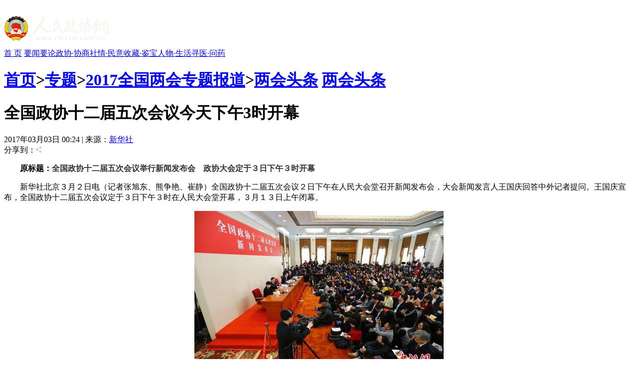

--- FILE ---
content_type: text/html
request_url: https://www.rmzxw.com.cn/c/2017-03-03/1378306.shtml
body_size: 13032
content:

<!DOCTYPE html PUBLIC "-//W3C//DTD XHTML 1.0 Transitional//EN" "http://www.w3.org/TR/xhtml1/DTD/xhtml1-transitional.dtd">
<html xmlns="http://www.w3.org/1999/xhtml">
  <head>
    <meta http-equiv="Content-Type" content="text/html; charset=utf-8" />
    <meta name="filetype" content="0">
    <meta name="publishedtype" content="1">
    <meta name="pagetype" content="1">
    <meta name="catalogs" content="7755"/>
    <meta name="contentid" content="1378306"/>
    <meta name="publishdate" content="2017-03-03"/>
    <meta name="author" content="周佳佳"/>
    <meta name="editor" content=""/>
    <meta name="source" content="新华社"/>
    <meta name="keywords" content="全国政协十二届五次会议,开幕,人民,政协,政协网,政协报,人民政协报" />
    <meta name="description" content="全国政协十二届五次会议新闻发言人王国庆宣布，全国政协十二届五次会议定于３日下午３时在人民大会堂开幕，３月１３日上午闭幕。;人民政协网是由人民政协报社主办，全方位报道国内外重大新闻和各级统战、政协工作最新动态，为各级政协组织履行职能服务，为广大政协委员参政议政服务，是政协工作者开展工作的有益帮手，政协委员参政议政的重要参考，社会各界了解人民政协的重要渠道。" />
    <title>全国政协十二届五次会议今天下午3时开幕——人民政协网</title>
    <link href="http://www.rmzxb.com.cn/css/css.css" rel="stylesheet" type="text/css" />
    <link href="http://www.rmzxb.com.cn/css/partisan_voice_header.css" rel="stylesheet" type="text/css" />
    <link href="http://www.rmzxb.com.cn/css/news_list_content.css" rel="stylesheet" type="text/css" />
    <!--<script src="http://www.rmzxb.com.cn/js/jquery.js"></script>-->
    <script type="text/javascript" src="http://www.rmzxb.com.cn/js/jquery-1.8.3.min.js"></script>
    <script>window.jQuery || document.write('<script src="http://www.rmzxb.com.cn/js/jquery-1.8.3.min.js" type="text/javascript"><\/script>')</script>
    <script src="http://www.rmzxb.com.cn/js/jquery.soChange1.js"></script>
    <script src='http://www.rmzxb.com.cn/js/roller.js'></script>
    <script src="http://www.rmzxb.com.cn/js/js.js"></script>
    <script src="http://www.rmzxb.com.cn/js/detailPagePublicJs.js"></script>
    <script src="http://www.rmzxb.com.cn/js/advPublicJs.js"></script>
  </head>
  <body>
    <div id="header">
      <div class="layout pv_top">
        <img src="http://www.rmzxb.com.cn/images/logo.png" class="logo" />
      </div>
      <div class="layout pv_nav"><a href="http://www.rmzxb.com.cn/index.shtml">首 页</a>

        
          <a href="/yw/index.shtml">要闻</a><a href="/yl/index.shtml">要论</a><a href="/zxxs/index.shtml">政协·协商</a><a href="/sqmy/index.shtml">社情·民意</a><a href="/scjb/index.shtml">收藏·鉴宝</a><a href="/rwsh/index.shtml">人物·生活</a><a href="/xywy/index.shtml">寻医·问药</a>
        
        
      </div>
    </div>
    <div id="content">
      <div class="pv_box m_p ov_hi">
        <div class="bw_750 fl">
          
          
            <h1 class="pv_title_2">
              <span class="site fr"><a href='/'>首页</a>><a href='/zt/'>专题</a>><a href='/zt/2017qglhztbd/'>2017全国两会专题报道</a>><a href='/zt/2017qglhztbd/jrtt/'>两会头条</a></span>
              <span class="t" id="a1"><a href="/zt/2017qglhztbd/jrtt/">两会头条</a></span>
            </h1>

               <div class="pa_0_5_0_10">
          <h1 class="Content_title" id="hh">
            
            <span id="a" style="">全国政协十二届五次会议今天下午3时开幕</span>
          </h1>
          
          <script>/*jQuery('#hh').width(jQuery('#a').width());*/</script>
          <div class="Remark">
            <span>2017年03月03日&#32;00:24 | 来源：<a href="http://www.baidu.com/baidu?word=新华社" target="_blank">新华社</a></span>
            <span class="fr"><!--百度分享 BEGIN-->
    <div class="bdsharebuttonbox"><a href="#" class="bds_more" data-cmd="more"></a><a href="#" class="bds_qzone" data-cmd="qzone" title="分享到QQ空间"></a><a href="#" class="bds_tsina" data-cmd="tsina" title="分享到新浪微博"></a><a href="#" class="bds_tqq" data-cmd="tqq" title="分享到腾讯微博"></a><a href="#" class="bds_renren" data-cmd="renren" title="分享到人人网"></a><a href="#" class="bds_weixin" data-cmd="weixin" title="分享到微信"></a></div>
    <script>window._bd_share_config={"common":{"bdSnsKey":{},"bdText":"","bdMini":"2","bdMiniList":false,"bdPic":"","bdStyle":"0","bdSize":"16"},"share":{}};with(document)0[(getElementsByTagName('head')[0]||body).appendChild(createElement('script')).src='http://bdimg.share.baidu.com/static/api/js/share.js?v=89860593.js?cdnversion='+~(-new Date()/36e5)];</script>
<!--百度分享 END-->
              </span><span class="fr">分享到：<img src="http://www.rmzxb.com.cn/images/fx.jpg" />&nbsp;</span>
          </div>
          <div class="text_box">
            <p align="center">
              <p style="text-align: left; text-indent: 2em;"><strong>原标题：<span style="color: rgb(51, 51, 51); line-height: normal;">全国政协十二届五次会议举行新闻发布会　政协大会定于３日下午３时开幕</span></strong></p><p style="text-align: left; text-indent: 2em;">新华社北京３月２日电（记者张旭东、熊争艳、崔静）全国政协十二届五次会议２日下午在人民大会堂召开新闻发布会，大会新闻发言人王国庆回答中外记者提问。王国庆宣布，全国政协十二届五次会议定于３日下午３时在人民大会堂开幕，３月１３日上午闭幕。</p><p style="text-align:center"><img src="/upload/resources/image/2017/03/03/1600049_500x500.jpg" title="60976cb195df44b092181f59db42d73f" alt="60976cb195df44b092181f59db42d73f" suffix="jpg"/></p><p style="text-indent: 2em; text-align: left;">3月2日，全国政协十二届五次会议新闻发布会在北京人民大会堂举行。中新社记者 富田 摄</p><p style="text-align: left; text-indent: 2em;">目前，大会各项准备工作已全部就绪。政协大会的开幕会、闭幕会和三次大会发言将向中外记者开放。</p><p style="text-align: left; text-indent: 2em;"><strong>积极推动脱贫攻坚的各项措施落到实处</strong></p><p style="text-align: left; text-indent: 2em;">关于做好脱贫攻坚工作，王国庆说，去年全国各级政协组织在推进精准扶贫和精准脱贫方面做了大量卓有成效的工作，比如把陕西洛川“小苹果做成大产业”的经验，带上了专题议政性常委会。为了“把情况摸准，把问题看清，把建议提实”，委员围绕６个专题，调研足迹遍及１６个省区市。今年全国政协还将组织委员对中央脱贫攻坚重大战略部署的实施情况展开监督性调研，并召开“实施精准扶贫中存在的问题和建议”专题议政性常委会，努力推动各项措施落到实处。</p><p style="text-align: left; text-indent: 2em;">针对农民增收的问题，王国庆说，去年农民增收增速放缓的原因很多，主要是受部分大宗农产品价格低迷、农民外出务工收入增长受限、惠农补贴的边际增长放缓等。政协委员提出了进一步完善农业的补贴制度、改善农业生产条件等具体建议。今年推动农业供给侧结构性改革的主要目标就是要让农民的“钱袋子”鼓起来。政协委员将一如既往地关注“三农”问题，积极问诊把脉、建言献策。</p><p style="text-align: left; text-indent: 2em;"><strong>政协积极为“十三五”规划实施建言献策</strong></p><p style="text-align: left; text-indent: 2em;">２０１６年是国家“十三五”规划实施的起步之年，也是全面建成小康社会决胜阶段的开局之年。王国庆说，人民政协把为“十三五”规划实施建言献策作为工作主线，聚焦全面建成小康社会的重大任务，紧扣重点、难点，开展调研议政活动，集合众智、协力攻关。全国政协一共组织视察调研活动９１项，１４０８人次的委员参加调研活动，举行２次专题议政性常委会、３次专题协商会、１６次双周协商座谈会，提交提案５７６９件，收到社情民意信息８６７８篇。特别是围绕提高扶贫实效、推动东北三省工业转型升级、深化医药卫生体制改革等专题开展调研议政，成果显著。</p><p style="text-align: left; text-indent: 2em;">关于振兴东北，王国庆说，从调研情况看，振兴东北的任务依然很艰巨。振兴东北既需要强有力的政策支持，更需要坚定的信心支撑。现在东三省的经济结构正在调整，经济运行企稳向好的迹象已经开始显现。政协将不断为东北振兴谋良策、出实招。</p><p style="text-align: left; text-indent: 2em;">谈到政协双周协商座谈会时，王国庆说，座谈会议题是经过层层提出、协商研究，最终还要报中共中央审议通过后再实施。双周协商座谈会不是一个决策机制，只是一个协商平台，但是对党中央、国务院以及有关部门决策建言献策发挥了重要作用。</p><p style="text-align: left; text-indent: 2em;">关于人民政协如何履行民主监督职能，他说，人民政协的民主监督不同于中共党内的纪律监督，也不同于法律监督，它是协商式的，非权力性的。政协委员在人民政协这个平台上通过协商会议、视察、调研、提案、发言、反映社情民意等方式，提出意见、批评、建议，履行对国家机关和公职人员的工作进行监督的职责。今年人民政协将认真贯彻落实中共中央关于人民政协民主监督工作的部署，进一步提高民主监督水平和能力，要做到敢于监督、善于监督。</p><p style="text-align: left; text-indent: 2em;"><strong>中国仍将是世界经济最强劲的“发动机”</strong></p><p style="text-align: left; text-indent: 2em;">谈到中国经济问题时，王国庆说，在全球经济复苏乏力的大背景下，我国２０１６年ＧＤＰ总量突破７０万亿元人民币大关，经济增速又重返世界主要经济体之首，实现了“十三五”良好开局，用一份实实在在的成绩单回应了中国经济“悲观论”。中国经济发展的质量和效益得到了进一步提升。去年中国经济对世界经济增长贡献率达到３３．２％，为世界经济带来更大的市场需求，也创造了更宝贵的合作契机。</p><p style="text-align: left; text-indent: 2em;">他表示，当前中国经济总体是缓中趋稳、稳中向好，但仍需步步为营、稳扎稳打。从全国政协１月宏观形势经济分析会的判断看，中国经济发展长期向好的基本面、基本特征、支撑基础和条件以及前进态势，都没有变化。以供给侧结构性改革为主线的各项工作正在扎实推进，改革红利也在不断释放，经济仍然具有强劲动力和持久耐力。在新的一年里，中国仍将是世界经济最强劲的“发动机”。</p><p style="text-align: left; text-indent: 2em;"><strong>“稳中求进”不是无所作为</strong></p><p style="text-align: left; text-indent: 2em;">谈到稳中求进的工作总基调，王国庆说，几十年的实践证明，“稳中求进”工作总基调是我们治国理政的重要原则，也是改革开放的重要方法论。“稳”是基础，是主基调，是在“稳”的前提下求进；“进”是目的，是大势。“稳中求进”，不是无所作为，不敢作为，而是在重要领域和关键环节要有所进取，以“进”来促“稳”。中国改革只有进行时，没有完成时。全面深化改革的步伐不会放缓，将会更加稳健。</p><p style="text-align: left; text-indent: 2em;">谈到国企混改问题，他说，一方面要防止国有资产的流失，保证国有资产保值增值；另一方面也要保障非国有资本投入者的权益。中央政策很明确，混合所有制改革要按照“宜改则改，稳妥推进”的原则，不搞“拉郎配”，也不搞全覆盖，不设时间表，成熟一个推进一个。今年混改工作正在稳步有序地向前推进。政协委员会密切跟踪，及时了解进展情况，并积极建言献策。</p><p style="text-align: left; text-indent: 2em;"><strong>构建“亲”“清”新型政商关系出现新气象</strong></p><p style="text-align: left; text-indent: 2em;">关于新型的政商关系，王国庆说，去年习近平总书记在政协大会期间看望政协委员时用“亲”“清”两字定调了新型的政商关系，既为各级党政领导干部廓清边界、干净办事做事提供了重要的方法，也为民营经济的健康发展和民营企业家健康成长指明了方向。一年来已经出现一些新气象：一是换了思维。政商双方都提高了对“亲”“清”二字的认同，“亲”“清”理念逐渐成为价值追求的最大公约数；二是有了规矩。不少地方都出台了制度规定，有的还出台了权力清单、责任清单、负面清单。政府部门干部主动扑下身子，靠前服务。更重要的是，企业发展有了魂，企业成功要靠市场、靠科技、靠创新、靠管理、靠企业家精神。当然，也还有一些问题依然严重，比如“清”而不“亲”，领导干部对企业敬而远之，不敢为、不愿为、不作为。构建健康政商关系“永远在路上”，全国政协会锲而不舍地为构建新型政商关系助力呐喊。</p><p style="text-align: left; text-indent: 2em;">关于税负问题，王国庆说，权威数据显示，我国企业的税负水平在世界上属于中等或偏低的。因为中国以间接税为主的税制结构，企业对税费的痛感特别敏锐。去年营改增减税５０００亿元是事实，但具体到每一个企业，获得感肯定会有差异。另外，受投资周期、资本构成、管理情况以及营利能力等因素的影响，纳税人税负水平在不同时间点也存在波动。据有关部门统计，在总体减少的情况下，目前还有１．６％的纳税人的税负有所上升。</p><p style="text-align: left; text-indent: 2em;"><strong>“一带一路”累计投资超１８０亿美元</strong></p><p style="text-align: left; text-indent: 2em;">关于“一带一路”倡议，王国庆说，“一带一路”是具有历史意义的世界性事业，倡议虽然来自中国，但成果惠及世界。现在“一带一路”的朋友圈不断扩大，已有１００多个国家和国际组织共同参与，有４０多个国家和国际组织与中国签署了合作协议，在沿线２０个国家建设了５６个经贸合作区；目前累计投资超过了１８０亿美元，为东道国创造了超过１０亿美元的税收，还有超过１６万个就业岗位。“一带一路”是一条共商之路、共建之路、共享之路，必定会为打造共同发展、共同繁荣的人类命运共同体作出贡献。</p><p style="text-align: left; text-indent: 2em;">谈到西方部分国家没有结束“替代国”做法时，王国庆说，我国政府主管部门已经明确表示，中方对世贸组织绝大多数成员承诺弃用“替代国”做法、如期履行“议定书”第１５条义务表示赞赏，同时也对少数国家在这个问题上含糊其辞、企图逃避责任的做法表示不满。政协委员完全支持我国有关部门为捍卫国家利益，在世贸组织框架下提起诉讼。</p><p style="text-align: left; text-indent: 2em;"><strong>“一国两制”在香港取得的成就举世公认</strong></p><p style="text-align: left; text-indent: 2em;">今年是香港回归２０周年。王国庆说，２０年来“一国两制”在香港取得的成就是举世公认的。维护国家主权、安全和发展利益，保持香港的长期繁荣稳定，是“一国两制”的根本宗旨。中央政府贯彻“一国两制”的方针始终坚持：一是坚定不移，不会变、不动摇；二是全面准确，确保“一国两制”在香港的实践不走样、不变形，始终沿着正确的方向前进。只有充分尊重彼此的利益和关切，理性务实，求同存异，才能够缩小分歧、化解矛盾、避免冲突，把香港建设好，把中华民族的共同家园建设好，共同谱写“一国两制”成功实践的新篇章。</p><p style="text-align: left; text-indent: 2em;">对即将举行的香港特首选举，王国庆说，希望选举能够依法、有序、顺利地进行，我们相信香港一定能选出一位爱国爱港、中央信任、有管治能力、港人拥护的行政长官人选。</p><p style="text-align: left; text-indent: 2em;"><strong>炒作的“中国威胁航行自由”是“伪命题”</strong></p><p style="text-align: left; text-indent: 2em;">王国庆谈到南海问题时说，南海诸岛是中国的固有领土，在自己国土上建一些设施，部署一些必要的国土防御设施，这是完全正常的。中国作为世界上主要的贸易国和最大的南海沿岸国，我们比任何国家都重视南海的航行自由和安全。个别域外国家炒作的“中国威胁航行自由”完全是一个“伪命题”。中国坚决维护各国依国际法在南海享有的航行自由，我们已经会同多个国家建立合作机制，以保证南海航道的航行安全。（完）</p>
          </div>
          <p class="Editor">编辑：周佳佳 </p>

          <div class="Paging">

            
            
              
            
            


          </div>
          <p class="Keyword">关键词：全国政协十二届五次会议&#32;开幕</p>

          <h1 class="pv_title_2 mt_15"><a href="http://www.rmzxb.com.cn/index.shtml" target="_blank" class="more mtb_14">更多</a><span class="t" id="a3"><a href="http://www.rmzxb.com.cn/index.shtml"><img src="http://www.rmzxb.com.cn/images/xg_t1.jpg" /></a></span></h1>
          <div class="pa_0_5_0_10">
            <ul class="Related_ul bh_150">
              
                
                  <li><a target="_blank" href="/c/2017-03-02/1377840.shtml">王国庆：全国政协为深化医改建真言、谋良策、出实招</a></li>
                  <li><a target="_blank" href="/c/2017-03-02/1377831.shtml">王国庆：构建健康的政商关系&#32;“永远在路上”</a></li>
                  <li><a target="_blank" href="/c/2017-03-02/1377830.shtml">王国庆：东北的地位无可替代&#32;东北的前途不可限量</a></li>
                  <li><a target="_blank" href="/c/2017-03-02/1377794.shtml">全国政协十二届五次会议下午3时开幕</a></li>
                  <li><a target="_blank" href="/c/2017-03-02/1377754.shtml">王国庆：“一带一路”是共商之路、共建之路、共享之路</a></li>
                  <li><a target="_blank" href="/c/2017-03-02/1377736.shtml">王国庆：今年将围绕营改增的执行情况开展监督性调研</a></li>
                  <li><a target="_blank" href="/c/2017-03-02/1377623.shtml">王国庆：全国政协各级组织推进精准扶贫成效显著</a></li>
                  <li><a target="_blank" href="/c/2017-03-02/1377602.shtml">王国庆：“十三五”的开局成绩单回应经济“悲观论”</a></li>
                  <li><a target="_blank" href="/c/2017-03-02/1377589.shtml">王国庆：集合众智&#32;全国政协调研议政成果显著</a></li>
                  <li><a target="_blank" href="/c/2017-03-02/1377559.shtml">探寻代表委员履职背后的故事：努力为得水源清</a></li>
              

            </ul>
          </div>
          <div style="height:40px"></div>
          <!-- taobao tanssp 广告 开始 -->
<!--           <div class="advContent"><div style="height:40px"></div><script charset="gbk" src="http://p.tanx.com/ex?i=mm_58500226_6900940_24396084"></script></div> -->
          <!-- taobao tanssp 广告 结束 -->

          <h1 class="pv_title_2 mt_55"><a href="http://www.rmzxb.com.cn/tsyx/index.shtml" target="_blank" class="more mtb_14">更多</a><span class="t" id="a4"><a href="http://www.rmzxb.com.cn/tsyx/index.shtml"><img src="http://www.rmzxb.com.cn/images/sp_t2.jpg" /></a></span></h1>
          <div class="pa_0_5_0_10">
            <ul class="ul2 bh_304">
              
                
                  <li><a href="/c/2019-02-27/2294152.shtml" title="中国制造助力孟加拉国首条河底隧道项目" target="_blank"><img src="/upload/resources/image/2019/02/27/2254167_150x101c.jpg" alt="中国制造助力孟加拉国首条河底隧道项目" /><ins>中国制造助力孟加拉国首条河底隧道项目</ins></a></li>
                  <li><a href="/c/2019-02-27/2294137.shtml" title="澳大利亚猪肉产业协会官员看好进博会机遇" target="_blank"><img src="/upload/resources/image/2019/02/27/2254163_150x101c.jpg" alt="澳大利亚猪肉产业协会官员看好进博会机遇" /><ins>澳大利亚猪肉产业协会官员看好进博会机遇</ins></a></li>
                  <li><a href="/c/2019-02-27/2294125.shtml" title="联合国官员说叙利亚约1170万人需要人道主义援助" target="_blank"><img src="/upload/resources/image/2019/02/27/2254160_150x101c.jpg" alt="联合国官员说叙利亚约1170万人需要人道主义援助" /><ins>联合国官员说叙利亚约1170万人需要人道主义援助</ins></a></li>
                  <li><a href="/c/2019-02-27/2294105.shtml" title="伊朗外长扎里夫宣布辞职" target="_blank"><img src="/upload/resources/image/2019/02/27/2254141_150x101c.jpg" alt="伊朗外长扎里夫宣布辞职" /><ins>伊朗外长扎里夫宣布辞职</ins></a></li>
                  <li><a href="/c/2019-02-27/2294075.shtml" title="中国南极中山站迎来建站30周年" target="_blank"><img src="/upload/resources/image/2019/02/27/2254133_150x101c.jpg" alt="中国南极中山站迎来建站30周年" /><ins>中国南极中山站迎来建站30周年</ins></a></li>
                  <li><a href="/c/2019-02-27/2294065.shtml" title="联合国特使赴也门斡旋荷台达撤军事宜" target="_blank"><img src="/upload/resources/image/2019/02/27/2254123_150x101c.jpg" alt="联合国特使赴也门斡旋荷台达撤军事宜" /><ins>联合国特使赴也门斡旋荷台达撤军事宜</ins></a></li>
                  <li><a href="/c/2019-02-27/2294058.shtml" title="以色列前能源部长因从事间谍活动被判11年监禁" target="_blank"><img src="/upload/resources/image/2019/02/27/2254116_150x101c.jpg" alt="以色列前能源部长因从事间谍活动被判11年监禁" /><ins>以色列前能源部长因从事间谍活动被判11年监禁</ins></a></li>
                  <li><a href="/c/2019-02-20/2287916.shtml" title="故宫博物院建院94年来首开夜场举办“灯会”" target="_blank"><img src="/upload/resources/image/2019/02/20/2251109_150x101c.jpg" alt="故宫博物院建院94年来首开夜场举办“灯会”" /><ins>故宫博物院建院94年来首开夜场举办“灯会”</ins></a></li>
              
            </ul>
          </div>
          <!--baidu 广告开始 -->
<!--           <div class="advContent"><div align="center"><script type="text/javascript">var cpro_id = "u1693387";</script><script src="http://cpro.baidustatic.com/cpro/ui/c.js" type="text/javascript"></script></div></div> -->
          <!-- baidu 广告 结束 -->



          </div>
        </div>
        <div class="bw_250 fr">
          <!-- taobao250*250 tanxssp 广告-->
<!--           <div class="advContent"><div style="height:255;"><script charset="gbk" src="http://p.tanx.com/ex?i=mm_58500226_6900940_48216291"></script></div></div> -->

          <!-- taobao250*250 tanxssp 广告结束-->

          <h1 class="pv_title_2 mt_15"><a href="http://www.rmzxb.com.cn/index.shtml" class="more mtb_14">更多</a><span class="t" id="a2"><a href="http://www.rmzxb.com.cn/index.shtml"><img src="http://www.rmzxb.com.cn/images/pl_t6.jpg" /></a></span></h1>
          <div class="pa_0_15 bh_293">
            <ul class="political_ul3">
              
                
              
            </ul>
          </div>
          <div class="box1">
            <!--<iframe src="http://dzb.rmzxb.com/FormOther.aspx" frameborder="0" scrolling="no" width="240" height="345"></iframe>-->
            <div style="width:240px;height:345px;"><script src="http://mobile.rmzxb.com.cn/api/dzbCache.php"></script></div>
          </div>

          <!-- taobao250*250 tanxssp 广告-->

<!--           <div class="advContent"><div style="height:255;"><script charset="gbk" src="http://p.tanx.com/ex?i=mm_58500226_6900940_24394056"></script></div></div> -->

          <!-- taobao250*250 tanxssp 广告结束-->

          <div>
            <div class="bw_250 bh_385  fr bg_f6f6f6">
              <ul id="menu2">
                <li onMouseOver="setTab(2,0)"><a href="javascript:" class="hover">微博</a></li>
                <li onMouseOver="setTab(2,1)"><a href="javascript:" >博客</a></li>
              </ul>
              <div class="main2 bd_t" id="main2">
                
        <ul>
            <li>
            <div id="sliderbox3" class="sliderbox_box">

              <div class="sliderbox" style="display:block; opacity:1; z-index:1;">
                 
                 <a href="http://t.people.com.cn/15166947" title="法蒂玛·马合木提" target="_blank">
                 <img src="/upload/resources/image/2014/09/04/29171.jpg" class="img" /><ins>法蒂玛·马合木提</ins></a>
                 <a href="http://t.people.com.cn/15166746" title="王召明" target="_blank">
                 <img src="/upload/resources/image/2014/09/04/29168.jpg" class="img" /><ins>王召明</ins></a>
                 <a href="http://t.people.com.cn/10711915" title="王霞" target="_blank">
                 <img src="/upload/resources/image/2014/09/04/29167.jpg" class="img" /><ins>王霞</ins></a>
                 <a href="http://t.people.com.cn/gushengzu" title="辜胜阻" target="_blank">
                 <img src="/upload/resources/image/2014/09/04/29165.jpg" class="img" /><ins>辜胜阻</ins></a>
                 <a href="http://t.people.com.cn/niezhenning" title="聂震宁" target="_blank">
                 <img src="/upload/resources/image/2014/09/04/29163.jpg" class="img" /><ins>聂震宁</ins></a>
                 <a href="http://t.people.com.cn/10701128" title="钱学明" target="_blank">
                 <img src="/upload/resources/image/2014/09/04/29160.jpg" class="img" /><ins>钱学明</ins></a>
                 <a href="http://t.people.com.cn/20261761" title="孟青录" target="_blank">
                 <img src="/upload/resources/image/2014/09/04/29157.jpg" class="img" /><ins>孟青录</ins></a>
                 <a href="http://t.people.com.cn/21594452" title="郭晋云" target="_blank">
                 <img src="/upload/resources/image/2014/09/04/29148.jpg" class="img" /><ins>郭晋云</ins></a>
                 <a href="http://t.people.com.cn/10651431/63361428" title="许进" target="_blank">
                 <img src="/upload/resources/image/2014/09/04/29144.jpg" class="img" /><ins>许进</ins></a>
              </div>
              <div class="sliderbox" style="opacity:0; z-index:0;">
                 
                 <a href="http://t.people.com.cn/20012953/73741578" title="李健" target="_blank">
                 <img src="/upload/resources/image/2014/09/04/29139.jpg" class="img" /><ins>李健</ins></a>
                 <a href="http://t.people.com.cn/20261780/69420529" title="覺醒法師" target="_blank">
                 <img src="/upload/resources/image/2014/09/04/29138.jpg" class="img" /><ins>覺醒法師</ins></a>
                 <a href="http://t.people.com.cn/lvfengding" title="吕凤鼎" target="_blank">
                 <img src="/upload/resources/image/2014/09/04/29117.jpg" class="img" /><ins>吕凤鼎</ins></a>
                 <a href="http://t.people.com.cn/2819" title="贺铿" target="_blank">
                 <img src="/upload/resources/image/2014/09/04/29107.jpg" class="img" /><ins>贺铿</ins></a>
                 <a href="http://t.people.com.cn/jinman" title="金曼" target="_blank">
                 <img src="/upload/resources/image/2014/02/15/1108.jpg" class="img" /><ins>金曼</ins></a>
                 <a href="http://t.people.com.cn/huangweiyi" title="黄维义" target="_blank">
                 <img src="/upload/resources/image/2014/02/15/1089.jpg" class="img" /><ins>黄维义</ins></a>
                 <a href="http://t.people.com.cn/guanmucun" title="关牧村" target="_blank">
                 <img src="/upload/resources/image/2014/02/15/1086.jpg" class="img" /><ins>关牧村</ins></a>
                 <a href="http://t.people.com.cn/chenhua" title="陈华" target="_blank">
                 <img src="/upload/resources/image/2014/02/15/1080.jpg" class="img" /><ins>陈华</ins></a>
                 <a href="http://t.people.com.cn/chenjingqiu" title="陈景秋" target="_blank">
                 <img src="/upload/resources/image/2014/02/15/1078.jpg" class="img" /><ins>陈景秋</ins></a>
              </div>
              <div class="sliderbox" style="opacity:0; z-index:0;">
                 
                 <a href="http://t.people.com.cn/qinbailan" title="秦百兰" target="_blank">
                 <img src="/upload/resources/image/2014/02/15/1075.jpg" class="img" /><ins>秦百兰</ins></a>
                 <a href="http://t.people.com.cn/zhangzili" title="张自立" target="_blank">
                 <img src="/upload/resources/image/2014/02/15/1074.jpg" class="img" /><ins>张自立</ins></a>
                 <a href="http://t.people.com.cn/guosonghai" title="郭松海" target="_blank">
                 <img src="/upload/resources/image/2014/02/15/1072.jpg" class="img" /><ins>郭松海</ins></a>
                 <a href="http://t.people.com.cn/lilanweiyuan" title="李兰" target="_blank">
                 <img src="/upload/resources/image/2014/02/15/1051.jpg" class="img" /><ins>李兰</ins></a>
                 <a href="http://t.people.com.cn/fangxingyao" title="房兴耀" target="_blank">
                 <img src="/upload/resources/image/2014/02/15/1041.jpg" class="img" /><ins>房兴耀</ins></a>
                 <a href="http://t.people.com.cn/432592" title="池慧" target="_blank">
                 <img src="/upload/resources/image/2014/02/15/1033.jpg" class="img" /><ins>池慧</ins></a>
                 <a href="http://t.people.com.cn/liubinjie" title="柳斌杰" target="_blank">
                 <img src="/upload/resources/image/2014/02/13/635.jpg" class="img" /><ins>柳斌杰</ins></a>
                 <a href="http://weibo.com/u/1454423124" title="曹义孙" target="_blank">
                 <img src="/upload/resources/image/2014/02/10/175.jpg" class="img" /><ins>曹义孙</ins></a>
                 <a href="http://t.people.com.cn/maoxinyu" title="毛新宇" target="_blank">
                 <img src="/upload/resources/image/2014/02/10/66.jpg" class="img" /><ins>毛新宇</ins></a>
              </div>
              <div class="sliderbox" style="opacity:0; z-index:0;">
                 
                 <a href="http://weibo.com/zhanguoshu" title="詹国枢" target="_blank">
                 <img src="/upload/resources/image/2014/02/10/172.jpg" class="img" /><ins>詹国枢</ins></a>
                 <a href="ti" title="朱永新" target="_blank">
                 <img src="/upload/resources/image/2014/02/10/69.jpg" class="img" /><ins>朱永新</ins></a>
                 <a href="http://weibo.com/zhangxiaomei" title="张晓梅" target="_blank">
                 <img src="/upload/resources/image/2014/02/10/171.jpg" class="img" /><ins>张晓梅</ins></a>
                 <a href="http://weibo.com/u/2711993713" title="焦加良" target="_blank">
                 <img src="/upload/resources/image/2014/02/10/169.jpg" class="img" /><ins>焦加良</ins></a>
                 <a href="http://weibo.com/chinazhanglianqi" title="张连起" target="_blank">
                 <img src="/upload/resources/image/2014/02/10/167.jpg" class="img" /><ins>张连起</ins></a>
                 <a href="http://t.people.com.cn/10582776" title="龙墨" target="_blank">
                 <img src="/upload/resources/image/2014/02/10/129.jpg" class="img" /><ins>龙墨</ins></a>
                 <a href="http://t.people.com.cn/406625" title="王名" target="_blank">
                 <img src="/upload/resources/image/2014/02/10/88.jpg" class="img" /><ins>王名</ins></a>
                 <a href="http://weibo.com/hsf48" title="何水法" target="_blank">
                 <img src="/upload/resources/image/2014/02/10/168.jpg" class="img" /><ins>何水法</ins></a>
                 <a href="http://weibo.com/liysh" title="李延生" target="_blank">
                 <img src="/upload/resources/image/2014/02/10/166.jpg" class="img" /><ins>李延生</ins></a>
              </div>
              <div class="sliderbox" style="opacity:0; z-index:0;">
                 
                 <a href="http://t.people.com.cn/gonghanlin" title="巩汉林" target="_blank">
                 <img src="/upload/resources/image/2014/02/10/70.jpg" class="img" /><ins>巩汉林</ins></a>
                 <a href="http://weibo.com/u/2451469590" title="李胜素" target="_blank">
                 <img src="/upload/resources/image/2014/02/10/173.jpg" class="img" /><ins>李胜素</ins></a>
                 <a href="http://t.people.com.cn/411163" title="施杰" target="_blank">
                 <img src="/upload/resources/image/2014/02/10/124.jpg" class="img" /><ins>施杰</ins></a>
                 <a href="http://t.people.com.cn/wangyafei" title="王亚非" target="_blank">
                 <img src="/upload/resources/image/2014/02/10/120.jpg" class="img" /><ins>王亚非</ins></a>
                 <a href="http://t.people.com.cn/mijiti" title="艾克拜尔·米吉提" target="_blank">
                 <img src="/upload/resources/image/2014/02/10/128.jpg" class="img" /><ins>艾克拜尔·米吉提</ins></a>
                 <a href="http://t.people.com.cn/yaoaixing" title="姚爱兴" target="_blank">
                 <img src="/upload/resources/image/2014/02/10/137.jpg" class="img" /><ins>姚爱兴</ins></a>
                 <a href="http://weibo.com/u/1962029475" title="贾宝兰" target="_blank">
                 <img src="/upload/resources/image/2014/02/10/174.jpg" class="img" /><ins>贾宝兰</ins></a>
                 <a href="http://weibo.com/u/1666795557" title="谢卫" target="_blank">
                 <img src="/upload/resources/image/2014/02/10/170.jpg" class="img" /><ins>谢卫</ins></a>
                 <a href="http://weibo.com/u/1213170300" title="汤素兰" target="_blank">
                 <img src="/upload/resources/image/2014/02/10/176.jpg" class="img" /><ins>汤素兰</ins></a>
              </div>

            </div>
            </li>
            </ul>
            <ul style="display:none">
              <li>

               <div id="sliderbox4" class="sliderbox_box">
              <div class="sliderbox" style="opacity:0; z-index:0;">
                 
                 <a href="http://blog.sina.com.cn/zhonghezi" title="黄信阳" target="_blank">
                 <img src="/upload/resources/image/2014/02/15/1079.jpg" class="img" /><ins>黄信阳</ins></a>
                 <a href="http://blog.sina.com.cn/zhangqicheng" title="张其成" target="_blank">
                 <img src="/upload/resources/image/2014/02/15/1003.jpg" class="img" /><ins>张其成</ins></a>
                 <a href="http://blog.sina.com.cn/panlusheng" title="潘鲁生" target="_blank">
                 <img src="/upload/resources/image/2014/02/15/912.jpg" class="img" /><ins>潘鲁生</ins></a>
                 <a href="http://blog.sina.com.cn/dianafung" title="冯丹藜" target="_blank">
                 <img src="/upload/resources/image/2014/02/15/907.jpg" class="img" /><ins>冯丹藜</ins></a>
                 <a href="http://blog.sina.com.cn/mijiti" title="艾克拜尔·米吉提" target="_blank">
                 <img src="/upload/resources/image/2014/02/15/906.jpg" class="img" /><ins>艾克拜尔·米吉提</ins></a>
                 <a href="http://blog.sina.com.cn/1yuanxikun" title="袁熙坤" target="_blank">
                 <img src="/upload/resources/image/2014/02/14/903.png" class="img" /><ins>袁熙坤</ins></a>
                 <a href="http://blog.people.com.cn/home.do?uid=1222409" title="毛新宇" target="_blank">
                 <img src="/upload/resources/image/2014/02/14/896.jpg" class="img" /><ins>毛新宇</ins></a>
                 <a href="http://blog.sina.com.cn/xuecheng" title="学诚法师" target="_blank">
                 <img src="/upload/resources/image/2014/02/14/850.png" class="img" /><ins>学诚法师</ins></a>
                 <a href="http://blog.sina.com.cn/zonglicheng" title="宗立成" target="_blank">
                 <img src="/upload/resources/image/2014/02/13/848.jpg" class="img" /><ins>宗立成</ins></a>
              </div>
              <div class="sliderbox" >
                 
                 <a href="http://blog.sina.com.cn/u/2712357195" title="梁凤仪" target="_blank">
                 <img src="/upload/resources/image/2014/02/13/845.jpg" class="img" /><ins>梁凤仪</ins></a>
                 <a href="http://blog.sina.com.cn/shijieweiyuan" title="施 杰" target="_blank">
                 <img src="/upload/resources/image/2014/02/13/842.jpg" class="img" /><ins>施 杰</ins></a>
                 <a href="http://blog.sina.com.cn/zhangxiaomei" title="张晓梅" target="_blank">
                 <img src="/upload/resources/image/2014/02/13/840.jpg" class="img" /><ins>张晓梅</ins></a>
              </div>
              <div class="sliderbox" style="opacity:0; z-index:0;">
                 
              </div>
              <div class="sliderbox" style="opacity:0; z-index:0;">
                 
              </div>
              <div class="sliderbox" style="opacity:0; z-index:0;">
                 
              </div>
            </div>  
      
              </li>
            </ul>
<!--chnage-->
              </div>
            </div>
          </div>
          <!-- 百度250*300 广告开始-->
<!--           <div class="advContent"><div><script type="text/javascript">var cpro_id = "u1694565";</script><script src="http://cpro.baidustatic.com/cpro/ui/c.js" type="text/javascript"></script></div></div> -->
          <!-- 百度250*300 广告结束-->




        </div>
        <div class="clear"></div>
      </div>

    </div>
    <div id="footer">
      <p>copyright &copy; 2004-2017 www.rmzxb.com.cn All Rights Reserved</p>
      <p>本网站所刊登的新闻、信息和各种专题专栏资料，未经协议授权，不得使用或转载</p>
      <p>主办单位： 人民政协报社  京ICP备09078172号  国新网许可证：101200605<img src="http://www.rmzxb.com.cn/temp/icc.jpg" style="margin:0px 5px" /></p><br />
      <p><img src="http://www.rmzxb.com.cn/images/i1.png" class="img"/><img src="http://www.rmzxb.com.cn/images/i2.png"  class="img"/><img src="http://www.rmzxb.com.cn/images/i3.png"  class="img"/></p>
      <p></p>
      <p></p>
    </div>
    <script>
      roller.init("a1","v",-4,0,100,10);
      roller.init("a2","v",-4,0,100,10);
      roller.init("a3","v",-4,0,100,10);
      roller.init("a4","v",-4,0,100,10);
    </script>

    <!--index底部公用区块开始-->
    

<!--公用底部代码块开始-->
<!--cms统计开始-->
<div style="display:none">
	<script type="text/javascript">document.write(unescape("%3Cscript src='http://info.rmzxb.com.cn:8088/webdig.js?z=19' type='text/javascript'%3E%3C/script%3E"));</script>
	<script type="text/javascript">wd_paramtracker("_wdxid=000000000000000000000000000000000000000000")</script>
</div>
<!--cms统计结束-->

<!---->

<!--baidu广告开始
baidu广告结束-->

<!--baidu广告2开始-->

<div class="advContent"><script type="text/javascript">var cpro_id="u2131508";</script><script src=" http://su.bdimg.com/static/dspui/js/uf.js" type="text/javascript"></script></div>
<!--baidu广告2结束-->

<!--原创认证-->
<script src="https://yb-public.oss-cn-shanghai.aliyuncs.com/yb-js/rmzxb.js" type="text/javascript"></script>
<!--百度统计开始--这一段移到了前面
百度统计结束-->

<!--百度主动推送-->
<script>
(function(){
    var bp = document.createElement('script');
    bp.src = '//push.zhanzhang.baidu.com/push.js';
    var s = document.getElementsByTagName("script")[0];
    s.parentNode.insertBefore(bp, s);
})();
</script>
            


<!--公用底部代码块结束-->

    <!--index底部公用区块结束-->

    <!--人民日报统计收集-->
<script language="javascript">
var _paq = _paq || [];
window['_paq'] = _paq;
_paq.push(['appkey', 'UAR-000321_719']);
_paq.push(['cata', '7755']);
_paq.push(['attr', 'itemid='+1378306]);
_paq.push(['trackPV']);
(function() {
var pa = document.createElement('script'); pa.type = 'text/javascript'; pa.async = true
;
pa.src = ('https:' == document.location.protocol ? 'https://' : 'http://') + 'rev.uar.hubpd.com/agent/pa.js';
var s = document.getElementsByTagName('script')[0]; s.parentNode.insertBefore(pa, s);
})();
</script>
  <!-- App=ZCMS(ZCMS内容管理系统) 2.4.27177,CostTime=29,PublishDate=2019-03-15 14:49:06 -->
</body>
</html>
